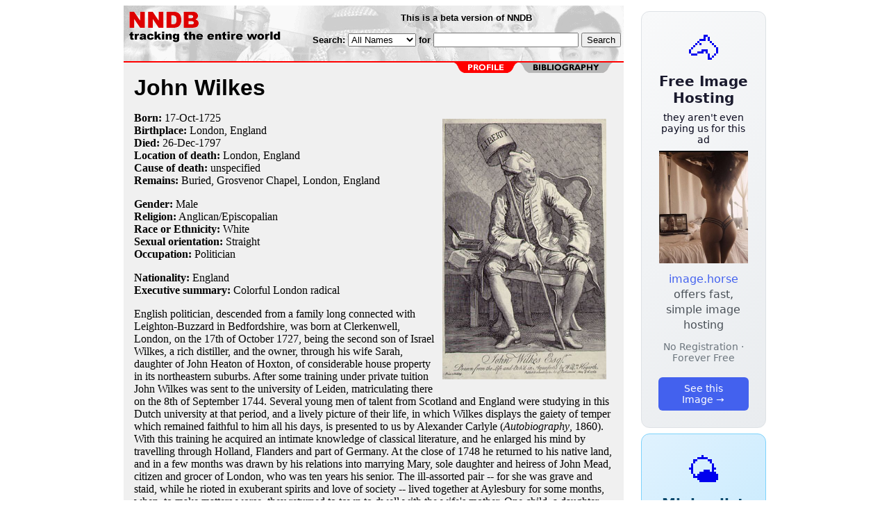

--- FILE ---
content_type: text/html; charset=utf-8
request_url: https://www.nndb.com/people/211/000103899/
body_size: 8109
content:
<html>
<head>
<title>John Wilkes</title><link rel="apple-touch-icon-precomposed" href="/silly-nndb-icon.png" /><style type="text/css">
<!--
.fotmbar {  color: #FFFFFF; text-decoration: none}
.fotmbar:hover { color: #FFFFFF; text-decoration: underline}
.newslink {  color: #000000; text-decoration: none}
.newslink:hover { color: #000000; text-decoration: none}
.proflink {  color: #000000; text-decoration: none}
.proflink:hover { color: blue; text-decoration: underline}
.b1f, .b2f, .b3f, .b4f {font-size:1px; overflow:hidden; display:block;}
.b1f {height:1px; background:#e6e6e6; margin:0 5px;}
.b2f {height:1px; background:#e6e6e6; margin:0 3px;}
.b3f {height:1px; background:#e6e6e6; margin:0 2px;}
.b4f {height:2px; background:#e6e6e6; margin:0 1px;}
.contentf {background: #e6e6e6; padding: 2px; }
.contentf div {margin-left: 5px;}
-->
</style>    <meta name="viewport" content="width=device-width, initial-scale=1" />
    <meta charset="utf-8" />
    <meta name="google" content="notranslate" />
    <meta http-equiv="content-language" content="en" />
    <meta property="og:title" content="John Wilkes" />
    <meta property="og:type" content="website" />
    <meta property="og:url" content="https://www.nndb.com/people/211/000103899/" />
    <meta property="og:image" content="https://www.nndb.com/people/211/000103899/john-wilkes-2-sized.jpg" />
    <meta name="twitter:card" content="summary_large_image" />
    <meta name="twitter:title" content="John Wilkes" />
    <meta name="twitter:image" content="https://www.nndb.com/people/211/000103899/john-wilkes-2-sized.jpg" />
</head>
<body bgcolor=#ffffff>
<center>
<table cellpadding=0 cellspacing=0 border=0><tr><td valign=top><table width=550 cellpadding=0 cellspacing=0><tr><td bgcolor=white><table width="100%" cellpadding="4" cellspacing="0" background="/nndb.gif">
  <tr> 
    <td rowspan="2" align="left" valign="top"><a href="http://www.nndb.com/"><img src="/title.gif" width="260" height="50" border=0 alt="NNDB"></a></td>
    <td><table width="100%" cellspacing="0" cellpadding="6">
        <tr align="center"> 
          <td width="25%" nowrap><b><font size="-1" face="Verdana, Arial, Helvetica, sans-serif">This is a beta version of NNDB</font></b></td>
        </tr>
      </table></td>
  </tr>
  <tr> 
    <td align="right" valign="middle"><b><font size="-1" face="Verdana, Arial, Helvetica, sans-serif">
<form action="https://search.nndb.com/search/nndb.cgi" method="get">
<input type="hidden" name="nndb" value="1"></input>
<nobr>Search: 
      <select name="omenu">
        <option value="unspecified" selected>All Names</option>
        <option value="living">Living people</option>
        <option value="dead">Dead people</option>
        <option value="bands">Band Names</option>
        <option value="books">Book Titles</option>
        <option value="movies">Movie Titles</option>
        <option value="fulltext">Full Text</option>
      </select>
      for 
      <input name="query" value="" size=24 maxlength=96>
      <input type=submit value="Search">
      </font></b></nobr></form></td>
  </tr>
</table>


<!-- COPYRIGHT (C) 2026 -->
<!-- ALL RIGHTS RESERVED                                                   -->
<!-- NO PART OF THIS WEBSITE MAY BE REPRODUCED WITHOUT WRITTEN PERMISSION  -->


</td></tr><tr><td bgcolor=red height=2></td></tr><map name=fool><area coords="102,0,240,14" href="/people/211/000103899/bibliography/" alt="bibliography"></map><tr bgcolor=F0F0F0><td bgcolor=F0F0F0 style="padding: 0px 15px 15px 15px;"><img src="/red-profile-2.gif" align="right" height=15 width=240 border=0 usemap=#fool><br clear="all"><table cellpadding=0 cellspacing=0 width=100%><tr><td bgcolor=F0F0F0><font size=+3 face="Verdana, Arial, Helvetica, sans-serif"><b>John Wilkes</b></font><p><img src="john-wilkes-2-sized.jpg" height=375 width=236 align=right hspace=10 vspace=10 alt="John Wilkes"><b>Born:</b> <a href="/lists/808/000106490/" class=proflink>17-Oct</a>-<a href="/lists/724/000105409/" class=proflink>1725</a><br><b>Birthplace:</b> <a href="/geo/881/000069674/" class=proflink>London, England</a><br><b>Died:</b> <a href="/lists/247/000106926/" class=proflink>26-Dec</a>-<a href="/lists/307/000105989/" class=proflink>1797</a><br><b>Location of death:</b> <a href="/geo/881/000069674/" class=proflink>London, England</a><br><b>Cause of death:</b> unspecified<br><b>Remains:</b> Buried, Grosvenor Chapel, London, England<br><p><b>Gender:</b> Male<br><b>Religion:</b> <a href="/lists/757/000094475/" class=proflink>Anglican/Episcopalian</a><br><b>Race or Ethnicity:</b> White<br><b>Sexual orientation:</b> Straight<br><b>Occupation:</b> Politician<p><b>Nationality:</b> England<br><b>Executive summary:</b> Colorful London radical<p>English politician, descended from a family long connected with Leighton-Buzzard in Bedfordshire, was born at Clerkenwell, London, on the 17th of October 1727, being the second son of Israel Wilkes, a rich distiller, and the owner, through his wife Sarah, daughter of John Heaton of Hoxton, of considerable house property in its northeastern suburbs. After some training under private tuition John Wilkes was sent to the university of Leiden, matriculating there on the 8th of September 1744. Several young men of talent from Scotland and England were studying in this Dutch university at that period, and a lively picture of their life, in which Wilkes displays the gaiety of temper which remained faithful to him all his days, is presented to us by Alexander Carlyle (<i>Autobiography</i>, 1860). With this training he acquired an intimate knowledge of classical literature, and he enlarged his mind by travelling through Holland, Flanders and part of Germany. At the close of 1748 he returned to his native land, and in a few months was drawn by his relations into marrying Mary, sole daughter and heiress of John Mead, citizen and grocer of London, who was ten years his senior. The ill-assorted pair -- for she was grave and staid, while he rioted in exuberant spirits and love of society -- lived together at Aylesbury for some months, when, to make matters worse, they returned to town to dwell with the wife's mother. One child, a daughter, was born to them (5th of August 1750), and then Wilkes left his wife and removed to Westminster, where he kept open house for many young men about town possessing more wit than morals. In 1754 he contested the constituency of Berwick-upon-Tweed, but failed to gain the seat.<p>

Wilkes was now a well-known figure in the life of the west end, and among his associates were Thomas Potter, the son of the archbishop of Canterbury, Sir Francis Dashwood, afterwards Lord le Despencer, and Lord Sandwich, the last of whom in after years showed great animosity towards his old companion in revelry. In July 1757, by a triangular arrangement in which Potter and the first <a href="/people/156/000205538/">William Pitt</a> played the other parts, Wilkes was elected for Aylesbury, and for this constituency he was again returned at the general election in March 1761. Pitt was his leader in politics; but to Pitt he applied in vain for a seat at the Board of Trade, nor was he successful in his application for the post of ambassador at Constantinople, or for that of governor of Quebec. As he attributed these failures to the opposition of <a href="/people/176/000102867/">Lord Bute</a>, he established a paper called the <i>North Briton</i> (June 1762), in which he from the first attacked the Scotch prime minister with exceeding bitterness, and grew bolder as it proceeded in its course. One of its articles ridiculed Lord Talbot, the steward of the royal household, and a duel was the result. When Bute resigned, the issue of the journal was suspended; but, when the royal speech framed by <a href="/people/959/000103650/">George Grenville</a>'s ministry showed that the change was one of men only, not of measures, a supplementary number, No. 45, was published, 23rd of April 1763, containing a caustic criticism of the king's message to his parliament. Lord Halifax, the leading secretary of state, issued a general warrant "to search for authors, printers and publishers", and to bring them before him for examination. <a href="/people/137/000104822/">Charles Churchill</a>, the poet and a coadjutor in this newspaper enterprise, escaped through the good offices of Wilkes; but the chief offender was arrested and thrown into the <a href="/topics/405/000179865/">Tower of London</a> (30th of April 1763). A week later, however, he was released by order of the Court of Common Pleas on the ground that his privilege as a member of parliament afforded him immunity from arrest. General warrants were afterwards declared illegal, and Halifax himself, after a series of discreditable shifts, was cast in heavy sums, on actions brought against him by the persons whom he had injured -- the total expenses incurred by the ministry in these lawless proceedings amounting to at least £100,000. So far Wilkes had triumphed over his enemies, but he gave them cause for rejoicing by an indiscreet reprint of the obnoxious No. 45, and by striking off at his private press thirteen copies of an obscene <i>Essay on Woman</i>, written by his friend Potter, in parody of <a href="/people/354/000085099/">Alexander Pope</a>'s <i>Essay on Man</i>, one of which got into the hands of Lord Sandwich. Immediately on the meeting of the House of Commons (15th of November 1763) proceedings were taken against him. Lord North moved that No. 45 was "a false, scandalous and seditious libel", and the paper was publicly burnt in Cheapside on the 4th of December. The <i>Essay on Woman</i> was on the same day brought before the Upper House by Lord Sandwich, and, on account of the improper use which had been made of Bishop <a href="/people/716/000094434/">William Warburton</a>'s name as the author of some coarse notes, the work was voted a breach of privilege, and Wilkes was ordered to be prosecuted in the Court of King's Bench for printing and publishing an impious libel. He was expelled from the House of Commons on the 19th of January 1764; and on the 21st of February he was found guilty in the King's Bench of reprinting No. 45 and of printing and publishing the <i>Essay on Woman</i>. Wilkes was on these dates absent from England. Some strong expressions applied to him by Samuel Martin, an ex-secretary of the treasury, had provoked a duel (16th of November 1763), in which Wilkes was severely wounded in the stomach. He withdrew to Paris, and as he did not return to England to receive his sentence in the law courts was pronounced an outlaw.<p>

For several years Wilkes remained abroad, receiving £1000 a year from the leading Whigs, and in the course of his travels he visited many parts of Italy. In February 1768 he returned to London and sued the king for pardon, but in vain. His next step was to offer himself as a candidate for the representation of the city of London, when he was the lowest at the poll. Undaunted by this defeat, he solicited the freeholders of Middlesex to return him as their champion, and they placed him at the head of all competitors (28th of March). He appeared before the King's Bench, and on a technical point procured a reversal of his outlawry; but the original verdict was maintained, and he was sentenced to imprisonment for twenty-two months as well as to a fine of £1000, and he was further ordered to produce securities for good behavior for seven years after his liberation. His conduct was brought before the House of Commons, with the result that he was expelled from the House on the 3rd of February 1769, and with this proceeding there began a series of contests between the ministry and the electors of Middlesex without parallel in English hfstory. They promptly re-elected him (16th of February), only to find him pronounced incapable of sitting and his election void. Again they returned him (16th of March) and again he was rejected. A fourth election then followed (13th of April), when Colonel Henry Lawes Luttrell, with all the influence of the court and the Fox family in his favor, obtained 296 votes, while 1143 were given for Wilkes, but two days later the House declared thst Luttrell had been duly elected. Through these audacious proceedings a storm of fury broke out throughout the country. In the cause of "Wilkes and liberty" high and low enlisted themselves. His prison cell was thronged daily by the chief of the Whigs, and large sums of money were subscribed for his support. So great was the popular sympathy in his favor, that a keen judge of contemporary politics declared that, had <a href="/people/948/000068744/">George III</a> possessed a bad and Wilkes a good character, the king would have been an outcast from his dominions. At the height of the combat in January 1769 Wilkes was elected an alderman for the city of London; in 1771 he served as sheriff for London and Middlesex, and as alderman he took an active part in the struggle between the corporation and the House of Commons by which freedom of publication of the parliamentary debates was obtained. His admirers endeavored in 1772 to procure his election as lord mayor of London, but he was set aside by the aldermen, some of whom were allied with the ministry of Lord North, while others, as Oliver and Townshend, leaned to the Liberalism of Lord Shelburne. In 1774, however, he obtained that dignity, and he retained his seat for Middlesex from the dissolution in 1774 until 1790. He moved in 1776 for leave to bring in a bill "for a just and equal representation of the people of England in parliament"; but attempts at parliamentary reform were premature by at least half a century. After several failures better fortune attended his efforts in another direction, for on the 3rd of May 1782 all the declarations and orders against him for his elections in Middlesex were ordered to be expunged from the journals of the House. In 1779 Wilkes was elected chamberlain of the city by a large majority, and the office became his freehold for life. He died at his house in Grosvenor Square, London, on the 26th of December 1797. His daughter Mary, to whom he was tenderly attached, died on the 12th of March 1802.<p>

Wilkes printed editions of <a href="/people/937/000094655/">Catullus</a> (1788) and <a href="/people/563/000107242/">Theophrastus</a> (1790), and at the time of his death had made considerable progress with a translation of Anacreon. His conversation was often sullied by obscenity and profanity; but he knew how to suit his conversation to his company, and his well-known assertion that, in spite of his squint and ugly as he was, with the start of a quarter of an hour he could get the better of any man, however good-looking, in the graces of any lady, shows his confidence in his powers of fascination. The king was obliged to own that he had never met so well-bred a lord mayor, and <a href="/people/413/000085158/">Samuel Johnson</a>, who made his acquaintance at the house of Dilly, the bookseller in the Poultry, confessed that "Jack has great variety of talk, Jack is a scholar, and Jack has the manners of a gentleman." It is doubtful how far he himself believed in the justice of the principles which he espoused. To George III he remarked of his devoted friend and legal adviser, Serjeant Glynn, "Ah, sir! he was a Wilkite, which I never was." His writings were marked by great power of sarcasm. Two collections of his letters were published, one of <i>Letters to his Daughter</i>, in four volumes in 1804, the other <i>Correspondence with his Friends, in which are introduced Memoirs of his Life, by John Almon</i>, in five volumes, in 1805. A fragment of his autobiography (Br. Museum Addit. MSS. 30865), chiefly descriptive of his exile in France and Italy, was printed for W. F. Taylor of Harrow in 1888.
<p><b>Father:</b> Israel Wilkes (distiller)<br><b>Mother:</b> Sarah Heaton<br><b>Brother:</b> Israel Wilkes, Jr.<br><b>Brother:</b> Heaton Wilkes<br><b>Wife:</b> Mary Mead (m. 23-May-1747)<br><b>Daughter:</b> Polly (b. Aug-1750)<br><p>&nbsp; &nbsp; University: <a href="/edu/787/000071574/">University of Leiden</a><br><p>&nbsp; &nbsp; <a href="/gov/756/000047615/">UK Member of Parliament</a> for Aylesbury<br>&nbsp; &nbsp; <u>Beefsteak Club</u> <br>
&nbsp; &nbsp; <u>Dilletanti Club</u> <br>
&nbsp; &nbsp; <u>Hellfire Club</u> <br>
&nbsp; &nbsp; <u>Honourable Society of Cogers</u> <br>
&nbsp; &nbsp; <a href="/org/793/000055628/">Royal Society</a> Fellow (1749)<br>&nbsp; &nbsp; <a href="/event/901/000164409/">Duel: Pistols</a> with Lord Talbot<br>&nbsp; &nbsp; <a href="/crime/226/000085968/">Libel</a> arrested (30-Apr-1763), charges dropped<br>&nbsp; &nbsp; <a href="/crime/544/000051391/">Sedition</a> arrested (30-Apr-1763), charges dropped<br>&nbsp; &nbsp; <a href="/event/901/000164409/">Duel: Pistols</a> with Samuel Martin (16-Nov-1763)<br>&nbsp; &nbsp; <a href="/event/227/000118870/">Shot: Dueling</a> (16-Nov-1763)<br><p>
<br>
<p><br><br>
<p>
<br><br><p><font size=-1>Copyright &copy;2026</font><p>
</td></tr></table>
</td></tr>
</table>
</td>
<td width=180 align="center" valign="top" style="padding: 0px 0px 8px 25px;"><div style="padding-top: 8px">
<a href="https://image.horse/c4/14/0SZVN5A1IEKUKJ/" style="display: block; text-align: center; padding: 1.5rem; font-family: system-ui, sans-serif; background: linear-gradient(135deg, #f8f9fa 0%, #e9ecef 100%); border-radius: 12px; border: 1px solid #dee2e6; text-decoration: none; cursor: pointer;">
  <div style="font-size: 48px; margin-bottom: 0.5rem;">🐴</div>
  <div style="font-size: 1.25rem; font-weight: 600; color: #1a1a2e; margin-bottom: 0.5rem;">Free Image Hosting</div>
  <div style="font-size: 0.85rem; font-weight: 200; color: #0a0a1e; margin-bottom: 0.5rem;">they aren't even paying us for this ad</div>
  
  <img src="/t/t_0SZVN5A1IEKUKJ.jpg" width="128">

  <p style="color: #495057; margin: 0.75rem 0; line-height: 1.4;">
    <span style="color: #4361ee; font-weight: 500;">image.horse</span> offers fast, simple image hosting
  </p>
  <p style="color: #6c757d; font-size: 0.875rem; margin: 0.75rem 0;">No Registration · Forever Free</p>
  <span style="display: inline-block; margin-top: 0.5rem; padding: 0.5rem 1.25rem; background: #4361ee; color: white; border-radius: 6px; font-weight: 500; font-size: 0.875rem;">See this Image →</span>
</a>
</div>

<div style="padding-top: 8px; padding-bottom: 8px;">
<a href="https://weather.baby/landing?ref=nndb" style="display: block; text-align: center; padding: 1.5rem; font-family: system-ui, sans-serif; background: linear-gradient(135deg, #e0f2fe 0%, #bae6fd 100%); border-radius: 12px; border: 1px solid #7dd3fc; text-decoration: none; cursor: pointer;">
  <div style="font-size: 48px; margin-bottom: 0.5rem;">🌤️</div>
  <div style="font-size: 1.25rem; font-weight: 600; color: #0c4a6e; margin-bottom: 0.5rem;">Minimalist Weather</div>
  <p style="color: #475569; margin: 0.75rem 0; line-height: 1.4;">
    <span style="color: #0284c7; font-weight: 500;">weather.baby</span> — clean, at-a-glance forecasts
  </p>
  <p style="color: #64748b; font-size: 0.875rem; margin: 0.75rem 0;">No Ads · No Tracking · No Clutter</p>
  <span style="display: inline-block; margin-top: 0.5rem; padding: 0.5rem 1.25rem; background: #0284c7; color: white; border-radius: 6px; font-weight: 500; font-size: 0.875rem;">Check the weather →</span>
</a>
</div>

</td></tr>
</table>
</center>
</body>
</html>
